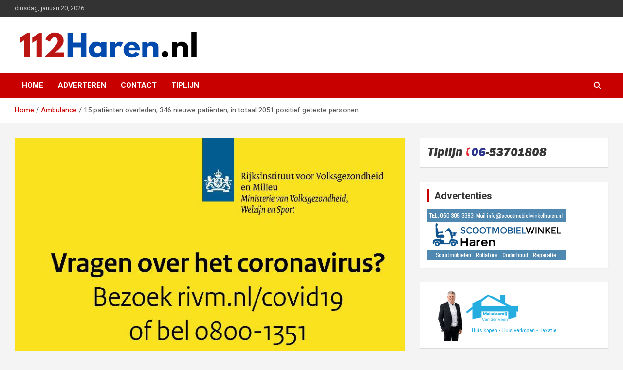

--- FILE ---
content_type: text/html; charset=UTF-8
request_url: https://112haren.nl/15-patienten-overleden-346-nieuwe-patienten-in-totaal-2051-positief-geteste-personen/
body_size: 14582
content:
<!doctype html>
<html lang="nl-NL">
<head>
	<meta charset="UTF-8">
	<meta name="viewport" content="width=device-width, initial-scale=1, shrink-to-fit=no">
	<link rel="profile" href="https://gmpg.org/xfn/11">

	<meta name='robots' content='index, follow, max-image-preview:large, max-snippet:-1, max-video-preview:-1' />

	<!-- This site is optimized with the Yoast SEO plugin v26.7 - https://yoast.com/wordpress/plugins/seo/ -->
	<title>15 patiënten overleden, 346 nieuwe patiënten, in totaal 2051 positief geteste personen - 112 Haren.nl</title>
	<meta name="description" content="RIVM Twitter bron Landelijk - Sinds 17 maart zijn 346 mensen positief getest op COVID-19, de ziekte die veroorzaakt wordt door het nieuwe coronavirus." />
	<link rel="canonical" href="https://112haren.nl/15-patienten-overleden-346-nieuwe-patienten-in-totaal-2051-positief-geteste-personen/" />
	<meta property="og:locale" content="nl_NL" />
	<meta property="og:type" content="article" />
	<meta property="og:title" content="15 patiënten overleden, 346 nieuwe patiënten, in totaal 2051 positief geteste personen - 112 Haren.nl" />
	<meta property="og:description" content="RIVM Twitter bron Landelijk - Sinds 17 maart zijn 346 mensen positief getest op COVID-19, de ziekte die veroorzaakt wordt door het nieuwe coronavirus." />
	<meta property="og:url" content="https://112haren.nl/15-patienten-overleden-346-nieuwe-patienten-in-totaal-2051-positief-geteste-personen/" />
	<meta property="og:site_name" content="112 Haren.nl" />
	<meta property="article:published_time" content="2020-03-18T13:36:16+00:00" />
	<meta property="og:image" content="https://112haren.nl/wp-content/uploads/2020/03/1500x500.jpg" />
	<meta property="og:image:width" content="914" />
	<meta property="og:image:height" content="500" />
	<meta property="og:image:type" content="image/jpeg" />
	<meta name="author" content="112haren" />
	<meta name="twitter:card" content="summary_large_image" />
	<meta name="twitter:creator" content="@112haren" />
	<meta name="twitter:site" content="@112haren" />
	<script type="application/ld+json" class="yoast-schema-graph">{"@context":"https://schema.org","@graph":[{"@type":"Article","@id":"https://112haren.nl/15-patienten-overleden-346-nieuwe-patienten-in-totaal-2051-positief-geteste-personen/#article","isPartOf":{"@id":"https://112haren.nl/15-patienten-overleden-346-nieuwe-patienten-in-totaal-2051-positief-geteste-personen/"},"author":{"name":"112haren","@id":"https://112haren.nl/#/schema/person/c6872780738ae9e559b79426b86e5bfe"},"headline":"15 patiënten overleden, 346 nieuwe patiënten, in totaal 2051 positief geteste personen","datePublished":"2020-03-18T13:36:16+00:00","mainEntityOfPage":{"@id":"https://112haren.nl/15-patienten-overleden-346-nieuwe-patienten-in-totaal-2051-positief-geteste-personen/"},"wordCount":188,"commentCount":0,"publisher":{"@id":"https://112haren.nl/#organization"},"image":{"@id":"https://112haren.nl/15-patienten-overleden-346-nieuwe-patienten-in-totaal-2051-positief-geteste-personen/#primaryimage"},"thumbnailUrl":"https://112haren.nl/wp-content/uploads/2020/03/1500x500.jpg","articleSection":["Ambulance"],"inLanguage":"nl-NL","potentialAction":[{"@type":"CommentAction","name":"Comment","target":["https://112haren.nl/15-patienten-overleden-346-nieuwe-patienten-in-totaal-2051-positief-geteste-personen/#respond"]}]},{"@type":"WebPage","@id":"https://112haren.nl/15-patienten-overleden-346-nieuwe-patienten-in-totaal-2051-positief-geteste-personen/","url":"https://112haren.nl/15-patienten-overleden-346-nieuwe-patienten-in-totaal-2051-positief-geteste-personen/","name":"15 patiënten overleden, 346 nieuwe patiënten, in totaal 2051 positief geteste personen - 112 Haren.nl","isPartOf":{"@id":"https://112haren.nl/#website"},"primaryImageOfPage":{"@id":"https://112haren.nl/15-patienten-overleden-346-nieuwe-patienten-in-totaal-2051-positief-geteste-personen/#primaryimage"},"image":{"@id":"https://112haren.nl/15-patienten-overleden-346-nieuwe-patienten-in-totaal-2051-positief-geteste-personen/#primaryimage"},"thumbnailUrl":"https://112haren.nl/wp-content/uploads/2020/03/1500x500.jpg","datePublished":"2020-03-18T13:36:16+00:00","description":"RIVM Twitter bron Landelijk - Sinds 17 maart zijn 346 mensen positief getest op COVID-19, de ziekte die veroorzaakt wordt door het nieuwe coronavirus.","breadcrumb":{"@id":"https://112haren.nl/15-patienten-overleden-346-nieuwe-patienten-in-totaal-2051-positief-geteste-personen/#breadcrumb"},"inLanguage":"nl-NL","potentialAction":[{"@type":"ReadAction","target":["https://112haren.nl/15-patienten-overleden-346-nieuwe-patienten-in-totaal-2051-positief-geteste-personen/"]}]},{"@type":"ImageObject","inLanguage":"nl-NL","@id":"https://112haren.nl/15-patienten-overleden-346-nieuwe-patienten-in-totaal-2051-positief-geteste-personen/#primaryimage","url":"https://112haren.nl/wp-content/uploads/2020/03/1500x500.jpg","contentUrl":"https://112haren.nl/wp-content/uploads/2020/03/1500x500.jpg","width":914,"height":500},{"@type":"BreadcrumbList","@id":"https://112haren.nl/15-patienten-overleden-346-nieuwe-patienten-in-totaal-2051-positief-geteste-personen/#breadcrumb","itemListElement":[{"@type":"ListItem","position":1,"name":"Home","item":"https://112haren.nl/"},{"@type":"ListItem","position":2,"name":"Ambulance","item":"https://112haren.nl/category/ambulance/"},{"@type":"ListItem","position":3,"name":"15 patiënten overleden, 346 nieuwe patiënten, in totaal 2051 positief geteste personen"}]},{"@type":"WebSite","@id":"https://112haren.nl/#website","url":"https://112haren.nl/","name":"112 Haren","description":"Actueel 112 nieuws uit Haren en omgeving","publisher":{"@id":"https://112haren.nl/#organization"},"potentialAction":[{"@type":"SearchAction","target":{"@type":"EntryPoint","urlTemplate":"https://112haren.nl/?s={search_term_string}"},"query-input":{"@type":"PropertyValueSpecification","valueRequired":true,"valueName":"search_term_string"}}],"inLanguage":"nl-NL"},{"@type":"Organization","@id":"https://112haren.nl/#organization","name":"112Groningen","url":"https://112haren.nl/","logo":{"@type":"ImageObject","inLanguage":"nl-NL","@id":"https://112haren.nl/#/schema/logo/image/","url":"https://112haren.nl/wp-content/uploads/2020/11/112Groningen.png?v=1606376724","contentUrl":"https://112haren.nl/wp-content/uploads/2020/11/112Groningen.png?v=1606376724","width":273,"height":40,"caption":"112Groningen"},"image":{"@id":"https://112haren.nl/#/schema/logo/image/"},"sameAs":["https://x.com/112haren"]},{"@type":"Person","@id":"https://112haren.nl/#/schema/person/c6872780738ae9e559b79426b86e5bfe","name":"112haren","image":{"@type":"ImageObject","inLanguage":"nl-NL","@id":"https://112haren.nl/#/schema/person/image/","url":"https://secure.gravatar.com/avatar/dba09103cc835bb65bec5ed55795577f13185434c445a392e62bb4b1682caee4?s=96&d=mm&r=g","contentUrl":"https://secure.gravatar.com/avatar/dba09103cc835bb65bec5ed55795577f13185434c445a392e62bb4b1682caee4?s=96&d=mm&r=g","caption":"112haren"},"sameAs":["https://112haren.nl"],"url":"https://112haren.nl/author/m-nuver/"}]}</script>
	<!-- / Yoast SEO plugin. -->


<link rel='dns-prefetch' href='//fonts.googleapis.com' />
<link rel='dns-prefetch' href='//www.googletagmanager.com' />
<link rel='dns-prefetch' href='//pagead2.googlesyndication.com' />
<link rel="alternate" type="application/rss+xml" title="112 Haren.nl &raquo; feed" href="https://112haren.nl/feed/" />
<link rel="alternate" type="application/rss+xml" title="112 Haren.nl &raquo; reacties feed" href="https://112haren.nl/comments/feed/" />
<link rel="alternate" type="application/rss+xml" title="112 Haren.nl &raquo; 15 patiënten overleden, 346 nieuwe patiënten, in totaal 2051 positief geteste personen reacties feed" href="https://112haren.nl/15-patienten-overleden-346-nieuwe-patienten-in-totaal-2051-positief-geteste-personen/feed/" />
<link rel="alternate" title="oEmbed (JSON)" type="application/json+oembed" href="https://112haren.nl/wp-json/oembed/1.0/embed?url=https%3A%2F%2F112haren.nl%2F15-patienten-overleden-346-nieuwe-patienten-in-totaal-2051-positief-geteste-personen%2F" />
<link rel="alternate" title="oEmbed (XML)" type="text/xml+oembed" href="https://112haren.nl/wp-json/oembed/1.0/embed?url=https%3A%2F%2F112haren.nl%2F15-patienten-overleden-346-nieuwe-patienten-in-totaal-2051-positief-geteste-personen%2F&#038;format=xml" />
<style id='wp-img-auto-sizes-contain-inline-css' type='text/css'>
img:is([sizes=auto i],[sizes^="auto," i]){contain-intrinsic-size:3000px 1500px}
/*# sourceURL=wp-img-auto-sizes-contain-inline-css */
</style>
<style id='wp-emoji-styles-inline-css' type='text/css'>

	img.wp-smiley, img.emoji {
		display: inline !important;
		border: none !important;
		box-shadow: none !important;
		height: 1em !important;
		width: 1em !important;
		margin: 0 0.07em !important;
		vertical-align: -0.1em !important;
		background: none !important;
		padding: 0 !important;
	}
/*# sourceURL=wp-emoji-styles-inline-css */
</style>
<style id='wp-block-library-inline-css' type='text/css'>
:root{--wp-block-synced-color:#7a00df;--wp-block-synced-color--rgb:122,0,223;--wp-bound-block-color:var(--wp-block-synced-color);--wp-editor-canvas-background:#ddd;--wp-admin-theme-color:#007cba;--wp-admin-theme-color--rgb:0,124,186;--wp-admin-theme-color-darker-10:#006ba1;--wp-admin-theme-color-darker-10--rgb:0,107,160.5;--wp-admin-theme-color-darker-20:#005a87;--wp-admin-theme-color-darker-20--rgb:0,90,135;--wp-admin-border-width-focus:2px}@media (min-resolution:192dpi){:root{--wp-admin-border-width-focus:1.5px}}.wp-element-button{cursor:pointer}:root .has-very-light-gray-background-color{background-color:#eee}:root .has-very-dark-gray-background-color{background-color:#313131}:root .has-very-light-gray-color{color:#eee}:root .has-very-dark-gray-color{color:#313131}:root .has-vivid-green-cyan-to-vivid-cyan-blue-gradient-background{background:linear-gradient(135deg,#00d084,#0693e3)}:root .has-purple-crush-gradient-background{background:linear-gradient(135deg,#34e2e4,#4721fb 50%,#ab1dfe)}:root .has-hazy-dawn-gradient-background{background:linear-gradient(135deg,#faaca8,#dad0ec)}:root .has-subdued-olive-gradient-background{background:linear-gradient(135deg,#fafae1,#67a671)}:root .has-atomic-cream-gradient-background{background:linear-gradient(135deg,#fdd79a,#004a59)}:root .has-nightshade-gradient-background{background:linear-gradient(135deg,#330968,#31cdcf)}:root .has-midnight-gradient-background{background:linear-gradient(135deg,#020381,#2874fc)}:root{--wp--preset--font-size--normal:16px;--wp--preset--font-size--huge:42px}.has-regular-font-size{font-size:1em}.has-larger-font-size{font-size:2.625em}.has-normal-font-size{font-size:var(--wp--preset--font-size--normal)}.has-huge-font-size{font-size:var(--wp--preset--font-size--huge)}.has-text-align-center{text-align:center}.has-text-align-left{text-align:left}.has-text-align-right{text-align:right}.has-fit-text{white-space:nowrap!important}#end-resizable-editor-section{display:none}.aligncenter{clear:both}.items-justified-left{justify-content:flex-start}.items-justified-center{justify-content:center}.items-justified-right{justify-content:flex-end}.items-justified-space-between{justify-content:space-between}.screen-reader-text{border:0;clip-path:inset(50%);height:1px;margin:-1px;overflow:hidden;padding:0;position:absolute;width:1px;word-wrap:normal!important}.screen-reader-text:focus{background-color:#ddd;clip-path:none;color:#444;display:block;font-size:1em;height:auto;left:5px;line-height:normal;padding:15px 23px 14px;text-decoration:none;top:5px;width:auto;z-index:100000}html :where(.has-border-color){border-style:solid}html :where([style*=border-top-color]){border-top-style:solid}html :where([style*=border-right-color]){border-right-style:solid}html :where([style*=border-bottom-color]){border-bottom-style:solid}html :where([style*=border-left-color]){border-left-style:solid}html :where([style*=border-width]){border-style:solid}html :where([style*=border-top-width]){border-top-style:solid}html :where([style*=border-right-width]){border-right-style:solid}html :where([style*=border-bottom-width]){border-bottom-style:solid}html :where([style*=border-left-width]){border-left-style:solid}html :where(img[class*=wp-image-]){height:auto;max-width:100%}:where(figure){margin:0 0 1em}html :where(.is-position-sticky){--wp-admin--admin-bar--position-offset:var(--wp-admin--admin-bar--height,0px)}@media screen and (max-width:600px){html :where(.is-position-sticky){--wp-admin--admin-bar--position-offset:0px}}

/*# sourceURL=wp-block-library-inline-css */
</style><style id='wp-block-paragraph-inline-css' type='text/css'>
.is-small-text{font-size:.875em}.is-regular-text{font-size:1em}.is-large-text{font-size:2.25em}.is-larger-text{font-size:3em}.has-drop-cap:not(:focus):first-letter{float:left;font-size:8.4em;font-style:normal;font-weight:100;line-height:.68;margin:.05em .1em 0 0;text-transform:uppercase}body.rtl .has-drop-cap:not(:focus):first-letter{float:none;margin-left:.1em}p.has-drop-cap.has-background{overflow:hidden}:root :where(p.has-background){padding:1.25em 2.375em}:where(p.has-text-color:not(.has-link-color)) a{color:inherit}p.has-text-align-left[style*="writing-mode:vertical-lr"],p.has-text-align-right[style*="writing-mode:vertical-rl"]{rotate:180deg}
/*# sourceURL=https://112haren.nl/wp-includes/blocks/paragraph/style.min.css */
</style>
<style id='global-styles-inline-css' type='text/css'>
:root{--wp--preset--aspect-ratio--square: 1;--wp--preset--aspect-ratio--4-3: 4/3;--wp--preset--aspect-ratio--3-4: 3/4;--wp--preset--aspect-ratio--3-2: 3/2;--wp--preset--aspect-ratio--2-3: 2/3;--wp--preset--aspect-ratio--16-9: 16/9;--wp--preset--aspect-ratio--9-16: 9/16;--wp--preset--color--black: #000000;--wp--preset--color--cyan-bluish-gray: #abb8c3;--wp--preset--color--white: #ffffff;--wp--preset--color--pale-pink: #f78da7;--wp--preset--color--vivid-red: #cf2e2e;--wp--preset--color--luminous-vivid-orange: #ff6900;--wp--preset--color--luminous-vivid-amber: #fcb900;--wp--preset--color--light-green-cyan: #7bdcb5;--wp--preset--color--vivid-green-cyan: #00d084;--wp--preset--color--pale-cyan-blue: #8ed1fc;--wp--preset--color--vivid-cyan-blue: #0693e3;--wp--preset--color--vivid-purple: #9b51e0;--wp--preset--gradient--vivid-cyan-blue-to-vivid-purple: linear-gradient(135deg,rgb(6,147,227) 0%,rgb(155,81,224) 100%);--wp--preset--gradient--light-green-cyan-to-vivid-green-cyan: linear-gradient(135deg,rgb(122,220,180) 0%,rgb(0,208,130) 100%);--wp--preset--gradient--luminous-vivid-amber-to-luminous-vivid-orange: linear-gradient(135deg,rgb(252,185,0) 0%,rgb(255,105,0) 100%);--wp--preset--gradient--luminous-vivid-orange-to-vivid-red: linear-gradient(135deg,rgb(255,105,0) 0%,rgb(207,46,46) 100%);--wp--preset--gradient--very-light-gray-to-cyan-bluish-gray: linear-gradient(135deg,rgb(238,238,238) 0%,rgb(169,184,195) 100%);--wp--preset--gradient--cool-to-warm-spectrum: linear-gradient(135deg,rgb(74,234,220) 0%,rgb(151,120,209) 20%,rgb(207,42,186) 40%,rgb(238,44,130) 60%,rgb(251,105,98) 80%,rgb(254,248,76) 100%);--wp--preset--gradient--blush-light-purple: linear-gradient(135deg,rgb(255,206,236) 0%,rgb(152,150,240) 100%);--wp--preset--gradient--blush-bordeaux: linear-gradient(135deg,rgb(254,205,165) 0%,rgb(254,45,45) 50%,rgb(107,0,62) 100%);--wp--preset--gradient--luminous-dusk: linear-gradient(135deg,rgb(255,203,112) 0%,rgb(199,81,192) 50%,rgb(65,88,208) 100%);--wp--preset--gradient--pale-ocean: linear-gradient(135deg,rgb(255,245,203) 0%,rgb(182,227,212) 50%,rgb(51,167,181) 100%);--wp--preset--gradient--electric-grass: linear-gradient(135deg,rgb(202,248,128) 0%,rgb(113,206,126) 100%);--wp--preset--gradient--midnight: linear-gradient(135deg,rgb(2,3,129) 0%,rgb(40,116,252) 100%);--wp--preset--font-size--small: 13px;--wp--preset--font-size--medium: 20px;--wp--preset--font-size--large: 36px;--wp--preset--font-size--x-large: 42px;--wp--preset--spacing--20: 0.44rem;--wp--preset--spacing--30: 0.67rem;--wp--preset--spacing--40: 1rem;--wp--preset--spacing--50: 1.5rem;--wp--preset--spacing--60: 2.25rem;--wp--preset--spacing--70: 3.38rem;--wp--preset--spacing--80: 5.06rem;--wp--preset--shadow--natural: 6px 6px 9px rgba(0, 0, 0, 0.2);--wp--preset--shadow--deep: 12px 12px 50px rgba(0, 0, 0, 0.4);--wp--preset--shadow--sharp: 6px 6px 0px rgba(0, 0, 0, 0.2);--wp--preset--shadow--outlined: 6px 6px 0px -3px rgb(255, 255, 255), 6px 6px rgb(0, 0, 0);--wp--preset--shadow--crisp: 6px 6px 0px rgb(0, 0, 0);}:where(.is-layout-flex){gap: 0.5em;}:where(.is-layout-grid){gap: 0.5em;}body .is-layout-flex{display: flex;}.is-layout-flex{flex-wrap: wrap;align-items: center;}.is-layout-flex > :is(*, div){margin: 0;}body .is-layout-grid{display: grid;}.is-layout-grid > :is(*, div){margin: 0;}:where(.wp-block-columns.is-layout-flex){gap: 2em;}:where(.wp-block-columns.is-layout-grid){gap: 2em;}:where(.wp-block-post-template.is-layout-flex){gap: 1.25em;}:where(.wp-block-post-template.is-layout-grid){gap: 1.25em;}.has-black-color{color: var(--wp--preset--color--black) !important;}.has-cyan-bluish-gray-color{color: var(--wp--preset--color--cyan-bluish-gray) !important;}.has-white-color{color: var(--wp--preset--color--white) !important;}.has-pale-pink-color{color: var(--wp--preset--color--pale-pink) !important;}.has-vivid-red-color{color: var(--wp--preset--color--vivid-red) !important;}.has-luminous-vivid-orange-color{color: var(--wp--preset--color--luminous-vivid-orange) !important;}.has-luminous-vivid-amber-color{color: var(--wp--preset--color--luminous-vivid-amber) !important;}.has-light-green-cyan-color{color: var(--wp--preset--color--light-green-cyan) !important;}.has-vivid-green-cyan-color{color: var(--wp--preset--color--vivid-green-cyan) !important;}.has-pale-cyan-blue-color{color: var(--wp--preset--color--pale-cyan-blue) !important;}.has-vivid-cyan-blue-color{color: var(--wp--preset--color--vivid-cyan-blue) !important;}.has-vivid-purple-color{color: var(--wp--preset--color--vivid-purple) !important;}.has-black-background-color{background-color: var(--wp--preset--color--black) !important;}.has-cyan-bluish-gray-background-color{background-color: var(--wp--preset--color--cyan-bluish-gray) !important;}.has-white-background-color{background-color: var(--wp--preset--color--white) !important;}.has-pale-pink-background-color{background-color: var(--wp--preset--color--pale-pink) !important;}.has-vivid-red-background-color{background-color: var(--wp--preset--color--vivid-red) !important;}.has-luminous-vivid-orange-background-color{background-color: var(--wp--preset--color--luminous-vivid-orange) !important;}.has-luminous-vivid-amber-background-color{background-color: var(--wp--preset--color--luminous-vivid-amber) !important;}.has-light-green-cyan-background-color{background-color: var(--wp--preset--color--light-green-cyan) !important;}.has-vivid-green-cyan-background-color{background-color: var(--wp--preset--color--vivid-green-cyan) !important;}.has-pale-cyan-blue-background-color{background-color: var(--wp--preset--color--pale-cyan-blue) !important;}.has-vivid-cyan-blue-background-color{background-color: var(--wp--preset--color--vivid-cyan-blue) !important;}.has-vivid-purple-background-color{background-color: var(--wp--preset--color--vivid-purple) !important;}.has-black-border-color{border-color: var(--wp--preset--color--black) !important;}.has-cyan-bluish-gray-border-color{border-color: var(--wp--preset--color--cyan-bluish-gray) !important;}.has-white-border-color{border-color: var(--wp--preset--color--white) !important;}.has-pale-pink-border-color{border-color: var(--wp--preset--color--pale-pink) !important;}.has-vivid-red-border-color{border-color: var(--wp--preset--color--vivid-red) !important;}.has-luminous-vivid-orange-border-color{border-color: var(--wp--preset--color--luminous-vivid-orange) !important;}.has-luminous-vivid-amber-border-color{border-color: var(--wp--preset--color--luminous-vivid-amber) !important;}.has-light-green-cyan-border-color{border-color: var(--wp--preset--color--light-green-cyan) !important;}.has-vivid-green-cyan-border-color{border-color: var(--wp--preset--color--vivid-green-cyan) !important;}.has-pale-cyan-blue-border-color{border-color: var(--wp--preset--color--pale-cyan-blue) !important;}.has-vivid-cyan-blue-border-color{border-color: var(--wp--preset--color--vivid-cyan-blue) !important;}.has-vivid-purple-border-color{border-color: var(--wp--preset--color--vivid-purple) !important;}.has-vivid-cyan-blue-to-vivid-purple-gradient-background{background: var(--wp--preset--gradient--vivid-cyan-blue-to-vivid-purple) !important;}.has-light-green-cyan-to-vivid-green-cyan-gradient-background{background: var(--wp--preset--gradient--light-green-cyan-to-vivid-green-cyan) !important;}.has-luminous-vivid-amber-to-luminous-vivid-orange-gradient-background{background: var(--wp--preset--gradient--luminous-vivid-amber-to-luminous-vivid-orange) !important;}.has-luminous-vivid-orange-to-vivid-red-gradient-background{background: var(--wp--preset--gradient--luminous-vivid-orange-to-vivid-red) !important;}.has-very-light-gray-to-cyan-bluish-gray-gradient-background{background: var(--wp--preset--gradient--very-light-gray-to-cyan-bluish-gray) !important;}.has-cool-to-warm-spectrum-gradient-background{background: var(--wp--preset--gradient--cool-to-warm-spectrum) !important;}.has-blush-light-purple-gradient-background{background: var(--wp--preset--gradient--blush-light-purple) !important;}.has-blush-bordeaux-gradient-background{background: var(--wp--preset--gradient--blush-bordeaux) !important;}.has-luminous-dusk-gradient-background{background: var(--wp--preset--gradient--luminous-dusk) !important;}.has-pale-ocean-gradient-background{background: var(--wp--preset--gradient--pale-ocean) !important;}.has-electric-grass-gradient-background{background: var(--wp--preset--gradient--electric-grass) !important;}.has-midnight-gradient-background{background: var(--wp--preset--gradient--midnight) !important;}.has-small-font-size{font-size: var(--wp--preset--font-size--small) !important;}.has-medium-font-size{font-size: var(--wp--preset--font-size--medium) !important;}.has-large-font-size{font-size: var(--wp--preset--font-size--large) !important;}.has-x-large-font-size{font-size: var(--wp--preset--font-size--x-large) !important;}
/*# sourceURL=global-styles-inline-css */
</style>

<style id='classic-theme-styles-inline-css' type='text/css'>
/*! This file is auto-generated */
.wp-block-button__link{color:#fff;background-color:#32373c;border-radius:9999px;box-shadow:none;text-decoration:none;padding:calc(.667em + 2px) calc(1.333em + 2px);font-size:1.125em}.wp-block-file__button{background:#32373c;color:#fff;text-decoration:none}
/*# sourceURL=/wp-includes/css/classic-themes.min.css */
</style>
<link rel='stylesheet' id='ce_responsive-css' href='https://112haren.nl/wp-content/plugins/simple-embed-code/css/video-container.min.css?ver=2.5.1' type='text/css' media='all' />
<link rel='stylesheet' id='bootstrap-style-css' href='https://112haren.nl/wp-content/themes/newscard/assets/library/bootstrap/css/bootstrap.min.css?ver=4.0.0' type='text/css' media='all' />
<link rel='stylesheet' id='font-awesome-style-css' href='https://112haren.nl/wp-content/themes/newscard/assets/library/font-awesome/css/all.min.css?ver=6.9' type='text/css' media='all' />
<link rel='stylesheet' id='newscard-google-fonts-css' href='//fonts.googleapis.com/css?family=Roboto%3A100%2C300%2C300i%2C400%2C400i%2C500%2C500i%2C700%2C700i&#038;ver=6.9' type='text/css' media='all' />
<link rel='stylesheet' id='newscard-style-css' href='https://112haren.nl/wp-content/themes/newscard/style.css?ver=6.9' type='text/css' media='all' />
<link rel='stylesheet' id='__EPYT__style-css' href='https://112haren.nl/wp-content/plugins/youtube-embed-plus/styles/ytprefs.min.css?ver=14.2.4' type='text/css' media='all' />
<style id='__EPYT__style-inline-css' type='text/css'>

                .epyt-gallery-thumb {
                        width: 33.333%;
                }
                
/*# sourceURL=__EPYT__style-inline-css */
</style>
<script type="text/javascript" src="https://112haren.nl/wp-includes/js/jquery/jquery.min.js?ver=3.7.1" id="jquery-core-js"></script>
<script type="text/javascript" src="https://112haren.nl/wp-includes/js/jquery/jquery-migrate.min.js?ver=3.4.1" id="jquery-migrate-js"></script>
<script type="text/javascript" src="https://112haren.nl/wp-content/plugins/useful-banner-manager/scripts.js?ver=6.9" id="ubm-scripts-js"></script>
<script type="text/javascript" id="__ytprefs__-js-extra">
/* <![CDATA[ */
var _EPYT_ = {"ajaxurl":"https://112haren.nl/wp-admin/admin-ajax.php","security":"593df7e2c3","gallery_scrolloffset":"20","eppathtoscripts":"https://112haren.nl/wp-content/plugins/youtube-embed-plus/scripts/","eppath":"https://112haren.nl/wp-content/plugins/youtube-embed-plus/","epresponsiveselector":"[\"iframe.__youtube_prefs_widget__\"]","epdovol":"1","version":"14.2.4","evselector":"iframe.__youtube_prefs__[src], iframe[src*=\"youtube.com/embed/\"], iframe[src*=\"youtube-nocookie.com/embed/\"]","ajax_compat":"","maxres_facade":"eager","ytapi_load":"light","pause_others":"","stopMobileBuffer":"1","facade_mode":"","not_live_on_channel":""};
//# sourceURL=__ytprefs__-js-extra
/* ]]> */
</script>
<script type="text/javascript" src="https://112haren.nl/wp-content/plugins/youtube-embed-plus/scripts/ytprefs.min.js?ver=14.2.4" id="__ytprefs__-js"></script>
<link rel="https://api.w.org/" href="https://112haren.nl/wp-json/" /><link rel="alternate" title="JSON" type="application/json" href="https://112haren.nl/wp-json/wp/v2/posts/6901" /><link rel="EditURI" type="application/rsd+xml" title="RSD" href="https://112haren.nl/xmlrpc.php?rsd" />
<meta name="generator" content="WordPress 6.9" />
<link rel='shortlink' href='https://112haren.nl/?p=6901' />
<meta name="generator" content="Site Kit by Google 1.170.0" /><link rel="pingback" href="https://112haren.nl/xmlrpc.php">
<!-- Google AdSense meta tags toegevoegd door Site Kit -->
<meta name="google-adsense-platform-account" content="ca-host-pub-2644536267352236">
<meta name="google-adsense-platform-domain" content="sitekit.withgoogle.com">
<!-- Einde Google AdSense meta tags toegevoegd door Site Kit -->
		<style type="text/css">
					.site-title,
			.site-description {
				position: absolute;
				clip: rect(1px, 1px, 1px, 1px);
			}
				</style>
		
<!-- Google AdSense snippet toegevoegd door Site Kit -->
<script type="text/javascript" async="async" src="https://pagead2.googlesyndication.com/pagead/js/adsbygoogle.js?client=ca-pub-7257771792067242&amp;host=ca-host-pub-2644536267352236" crossorigin="anonymous"></script>

<!-- Einde Google AdSense snippet toegevoegd door Site Kit -->
<!-- Clicky Web Analytics - https://clicky.com, WordPress Plugin by Yoast - https://yoast.com/wordpress/plugins/clicky/ --><script type='text/javascript'>
	function clicky_gc(name) {
		var ca = document.cookie.split(';');
		for (var i in ca) {
			if (ca[i].indexOf(name + '=') != -1) {
				return decodeURIComponent(ca[i].split('=')[1]);
			}
		}
		return '';
	}
	var username_check = clicky_gc('"comment_author_7cccad7844ecfdf38e427e1aa0ed9e6d"');
	if (username_check) var clicky_custom_session = {username: username_check};
</script>
<script>
	
	var clicky_site_ids = clicky_site_ids || [];
	clicky_site_ids.push("100924835");
</script>
<script async src="//static.getclicky.com/js"></script><link rel="icon" href="https://112haren.nl/wp-content/uploads/2016/02/cropped-fo5kop-32x32.jpg" sizes="32x32" />
<link rel="icon" href="https://112haren.nl/wp-content/uploads/2016/02/cropped-fo5kop-192x192.jpg" sizes="192x192" />
<link rel="apple-touch-icon" href="https://112haren.nl/wp-content/uploads/2016/02/cropped-fo5kop-180x180.jpg" />
<meta name="msapplication-TileImage" content="https://112haren.nl/wp-content/uploads/2016/02/cropped-fo5kop-270x270.jpg" />
		<style type="text/css" id="wp-custom-css">
			.site-info {
    display: none;		</style>
		<link rel='stylesheet' id='glg-photobox-style-css' href='https://112haren.nl/wp-content/plugins/gallery-lightbox-slider/css/photobox/photobox.min.css?ver=1.0.0.41' type='text/css' media='' />
</head>

<body class="wp-singular post-template-default single single-post postid-6901 single-format-standard wp-custom-logo wp-theme-newscard theme-body group-blog">

<div id="page" class="site">
	<a class="skip-link screen-reader-text" href="#content">Ga naar de inhoud</a>
	
	<header id="masthead" class="site-header">
					<div class="info-bar">
				<div class="container">
					<div class="row gutter-10">
						<div class="col col-sm contact-section">
							<div class="date">
								<ul><li>dinsdag, januari 20, 2026</li></ul>
							</div>
						</div><!-- .contact-section -->

											</div><!-- .row -->
          		</div><!-- .container -->
        	</div><!-- .infobar -->
        		<nav class="navbar navbar-expand-lg d-block">
			<div class="navbar-head" >
				<div class="container">
					<div class="row navbar-head-row align-items-center">
						<div class="col-lg-4">
							<div class="site-branding navbar-brand">
								<a href="https://112haren.nl/" class="custom-logo-link" rel="home"><img width="1280" height="185" src="https://112haren.nl/wp-content/uploads/2024/07/112Haren.nl-Photoroom-1.png?v=1721914907" class="custom-logo" alt="112 Haren.nl" decoding="async" fetchpriority="high" srcset="https://112haren.nl/wp-content/uploads/2024/07/112Haren.nl-Photoroom-1.png?v=1721914907 1280w, https://112haren.nl/wp-content/uploads/2024/07/112Haren.nl-Photoroom-1-300x43.png?v=1721914907 300w" sizes="(max-width: 1280px) 100vw, 1280px" /></a>									<h2 class="site-title"><a href="https://112haren.nl/" rel="home">112 Haren.nl</a></h2>
																	<p class="site-description">Actueel 112 nieuws uit Haren en omgeving</p>
															</div><!-- .site-branding .navbar-brand -->
						</div>
											</div><!-- .row -->
				</div><!-- .container -->
			</div><!-- .navbar-head -->
			<div class="navigation-bar">
				<div class="navigation-bar-top">
					<div class="container">
						<button class="navbar-toggler menu-toggle" type="button" data-toggle="collapse" data-target="#navbarCollapse" aria-controls="navbarCollapse" aria-expanded="false" aria-label="Toggle navigatie"></button>
						<span class="search-toggle"></span>
					</div><!-- .container -->
					<div class="search-bar">
						<div class="container">
							<div class="search-block off">
								<form action="https://112haren.nl/" method="get" class="search-form">
	<label class="assistive-text"> Zoeken </label>
	<div class="input-group">
		<input type="search" value="" placeholder="Zoeken" class="form-control s" name="s">
		<div class="input-group-prepend">
			<button class="btn btn-theme">Zoeken</button>
		</div>
	</div>
</form><!-- .search-form -->
							</div><!-- .search-box -->
						</div><!-- .container -->
					</div><!-- .search-bar -->
				</div><!-- .navigation-bar-top -->
				<div class="navbar-main">
					<div class="container">
						<div class="collapse navbar-collapse" id="navbarCollapse">
							<div id="site-navigation" class="main-navigation nav-uppercase" role="navigation">
								<ul class="nav-menu navbar-nav d-lg-block"><li id="menu-item-26" class="menu-item menu-item-type-custom menu-item-object-custom menu-item-home menu-item-26"><a href="https://112haren.nl/">Home</a></li>
<li id="menu-item-70" class="menu-item menu-item-type-post_type menu-item-object-page menu-item-70"><a href="https://112haren.nl/adverteren/">Adverteren</a></li>
<li id="menu-item-71" class="menu-item menu-item-type-post_type menu-item-object-page menu-item-71"><a href="https://112haren.nl/contact/">Contact</a></li>
<li id="menu-item-133" class="menu-item menu-item-type-post_type menu-item-object-page menu-item-133"><a href="https://112haren.nl/tiplijn06-33143927/">Tiplijn</a></li>
</ul>							</div><!-- #site-navigation .main-navigation -->
						</div><!-- .navbar-collapse -->
						<div class="nav-search">
							<span class="search-toggle"></span>
						</div><!-- .nav-search -->
					</div><!-- .container -->
				</div><!-- .navbar-main -->
			</div><!-- .navigation-bar -->
		</nav><!-- .navbar -->

		
		
					<div id="breadcrumb">
				<div class="container">
					<div role="navigation" aria-label="Kruimelpad" class="breadcrumb-trail breadcrumbs" itemprop="breadcrumb"><ul class="trail-items" itemscope itemtype="http://schema.org/BreadcrumbList"><meta name="numberOfItems" content="3" /><meta name="itemListOrder" content="Ascending" /><li itemprop="itemListElement" itemscope itemtype="http://schema.org/ListItem" class="trail-item trail-begin"><a href="https://112haren.nl/" rel="home" itemprop="item"><span itemprop="name">Home</span></a><meta itemprop="position" content="1" /></li><li itemprop="itemListElement" itemscope itemtype="http://schema.org/ListItem" class="trail-item"><a href="https://112haren.nl/category/ambulance/" itemprop="item"><span itemprop="name">Ambulance</span></a><meta itemprop="position" content="2" /></li><li itemprop="itemListElement" itemscope itemtype="http://schema.org/ListItem" class="trail-item trail-end"><span itemprop="name">15 patiënten overleden, 346 nieuwe patiënten, in totaal 2051 positief geteste personen</span><meta itemprop="position" content="3" /></li></ul></div>				</div>
			</div><!-- .breadcrumb -->
			</header><!-- #masthead --><div id="content" class="site-content">
	<div class="container">
		<div class="row justify-content-center site-content-row">
			<div id="primary" class="content-area col-lg-8">
				<main id="main" class="site-main">

						<div class="post-6901 post type-post status-publish format-standard has-post-thumbnail hentry category-ambulance">

		
					<figure class="post-featured-image page-single-img-wrap">
						<div class="post-img" style="background-image: url('https://112haren.nl/wp-content/uploads/2020/03/1500x500.jpg');"></div>
											</figure><!-- .post-featured-image .page-single-img-wrap -->

				
				<div class="entry-meta category-meta">
					<div class="cat-links"><a href="https://112haren.nl/category/ambulance/" rel="category tag">Ambulance</a></div>
				</div><!-- .entry-meta -->

			
					<header class="entry-header">
				<h1 class="entry-title">15 patiënten overleden, 346 nieuwe patiënten, in totaal 2051 positief geteste personen</h1>
									<div class="entry-meta">
						<div class="date"><a href="https://112haren.nl/15-patienten-overleden-346-nieuwe-patienten-in-totaal-2051-positief-geteste-personen/" title="15 patiënten overleden, 346 nieuwe patiënten, in totaal 2051 positief geteste personen">18 maart 2020</a> </div> <div class="by-author vcard author"><a href="https://112haren.nl/author/m-nuver/">112haren</a> </div>											</div><!-- .entry-meta -->
								</header>
				<div class="entry-content">
			<div id="article_info">RIVM Twitter bron</div>
<div></div>
<div class="artikel_tekst">
<strong>Landelijk</strong> &#8211; Sinds 17 maart zijn 346 mensen positief getest op COVID-19, de ziekte die veroorzaakt wordt door het nieuwe coronavirus.</div>
<div class="artikel_tekst">
<div class="intro">
<p>Daarmee komt het totaal aantal positief geteste mensen op 2051. Onder hen zijn 485 mensen die in de zorg werken; zij worden vaker dan andere groepen getest.</p>
<p>&nbsp;</p>
</div>
<p>15 patiënten zijn sinds de vorige update overleden aan COVID-19. In totaal zijn er nu 58 mensen overleden aan de ziekte. De leeftijd van de overledenen ligt tussen 63 en 95 jaar. In totaal zijn 408 patiënten opgenomen (geweest) in een ziekenhuis.</p>
<p>&nbsp;</p>
<p>De meeste positief geteste mensen wonen in de provincie Noord Brabant, namelijk 759 personen. Daarna zijn de meeste positief geteste mensen gemeld in Limburg (265) en Zuid Holland (241).</p>
<p>&nbsp;</p>
<h2><strong>Nieuwe kaart</strong></h2>
<p>&nbsp;</p>
<p>Sinds 17 maart wordt de verspreiding van <a class="external" href="https://www.rivm.nl/nieuws/actuele-informatie-over-coronavirus">het aantal positief geteste mensen in Nederland weergegeven met een incidentiekaart</a>. De gekleurde vlakken geven niet het totale aantal positief geteste mensen weer, maar het aantal per 100.000 inwoners, sinds de eerste patiënt in Nederland. De kleurverdeling van de kaart is vandaag anders dan gisteren. Dit komt doordat de legenda is aangepast.</p>
</div>
<p>&nbsp;</p>
<p><img decoding="async" class="alignnone size-medium wp-image-6889" src="https://112haren.nl/wp-content/uploads/2020/03/1500x500-300x164.jpg" alt="" width="300" height="164" srcset="https://112haren.nl/wp-content/uploads/2020/03/1500x500-300x164.jpg 300w, https://112haren.nl/wp-content/uploads/2020/03/1500x500.jpg 914w" sizes="(max-width: 300px) 100vw, 300px" /></p>
		</div><!-- entry-content -->

			</div><!-- .post-6901 -->

	<nav class="navigation post-navigation" aria-label="Berichten">
		<h2 class="screen-reader-text">Bericht navigatie</h2>
		<div class="nav-links"><div class="nav-previous"><a href="https://112haren.nl/rookschade-bij-slager-martin-dijk-groot/" rel="prev">Rookschade bij slager Martin Dijk groot</a></div><div class="nav-next"><a href="https://112haren.nl/ggd-vier-nieuwe-besmettingen-in-groningen/" rel="next">GGD: “Vier nieuwe besmettingen in Groningen”</a></div></div>
	</nav>
<div id="comments" class="comments-area">

		<div id="respond" class="comment-respond">
		<h3 id="reply-title" class="comment-reply-title">Geef een reactie <small><a rel="nofollow" id="cancel-comment-reply-link" href="/15-patienten-overleden-346-nieuwe-patienten-in-totaal-2051-positief-geteste-personen/#respond" style="display:none;">Reactie annuleren</a></small></h3><form action="https://112haren.nl/wp-comments-post.php" method="post" id="commentform" class="comment-form"><p class="comment-notes"><span id="email-notes">Je e-mailadres wordt niet gepubliceerd.</span> <span class="required-field-message">Vereiste velden zijn gemarkeerd met <span class="required">*</span></span></p><p class="comment-form-comment"><label for="comment">Reactie <span class="required">*</span></label> <textarea id="comment" name="comment" cols="45" rows="8" maxlength="65525" required></textarea></p><p class="comment-form-author"><label for="author">Naam <span class="required">*</span></label> <input id="author" name="author" type="text" value="" size="30" maxlength="245" autocomplete="name" required /></p>
<p class="comment-form-email"><label for="email">E-mail <span class="required">*</span></label> <input id="email" name="email" type="email" value="" size="30" maxlength="100" aria-describedby="email-notes" autocomplete="email" required /></p>
<p class="comment-form-url"><label for="url">Site</label> <input id="url" name="url" type="url" value="" size="30" maxlength="200" autocomplete="url" /></p>
<p class="comment-form-cookies-consent"><input id="wp-comment-cookies-consent" name="wp-comment-cookies-consent" type="checkbox" value="yes" /> <label for="wp-comment-cookies-consent">Mijn naam, e-mail en site opslaan in deze browser voor de volgende keer wanneer ik een reactie plaats.</label></p>
<p class="form-submit"><input name="submit" type="submit" id="submit" class="submit" value="Reactie plaatsen" /> <input type='hidden' name='comment_post_ID' value='6901' id='comment_post_ID' />
<input type='hidden' name='comment_parent' id='comment_parent' value='0' />
</p><p style="display: none !important;" class="akismet-fields-container" data-prefix="ak_"><label>&#916;<textarea name="ak_hp_textarea" cols="45" rows="8" maxlength="100"></textarea></label><input type="hidden" id="ak_js_1" name="ak_js" value="159"/><script>document.getElementById( "ak_js_1" ).setAttribute( "value", ( new Date() ).getTime() );</script></p></form>	</div><!-- #respond -->
	
</div><!-- #comments -->

				</main><!-- #main -->
			</div><!-- #primary -->
			
<aside id="secondary" class="col-lg-4 widget-area" role="complementary">
	<div class="sticky-sidebar">
		<section id="text-13" class="widget widget_text">			<div class="textwidget"><img src="https://112haren.nl/wp-content/uploads/2018/05/TIPLIJNnieuw.png"></div>
		</section><section id="ubm-banners-rotation-4" class="widget ubm_rotation_widget"><h3 class="widget-title">Advertenties</h3>            <div id="ubm-banners-rotation-4" data-interval="12000" class="ubm_banners_rotation" style="overflow: hidden; width: 284px; height: 105px;">
                            <div id="106_ubm_banner" class="ubm_rotating_banner">
                                            <a href="https://www.scootmobielwinkelharen.nl/" target="_self" rel="dofollow">
                                    	<img src="https://112haren.nl/wp-content/uploads/useful_banner_manager_banners/106-banner-scootmobielwinkel.gif" width="284" height="105" alt="" />
                                            </a>
                                    </div>
                                <div id="69_ubm_banner" class="ubm_rotating_banner" style="display: none">
                                            <a href="https://www.drost.nl/" target="_blank" rel="nofollow">
                                    	<img src="https://112haren.nl/wp-content/uploads/useful_banner_manager_banners/69-DorstGoed.gif" width="284" height="105" alt="" />
                                            </a>
                                    </div>
                                <div id="100_ubm_banner" class="ubm_rotating_banner" style="display: none">
                                            <a href="https://banketbakkerijrodenburg.nl/" target="_self" rel="dofollow">
                                    	<img src="https://112haren.nl/wp-content/uploads/useful_banner_manager_banners/100-banketbakkerij-Rodenburg.gif" width="284" height="105" alt="" />
                                            </a>
                                    </div>
                            </div>
            </section><section id="ubm-banners-rotation-8" class="widget ubm_rotation_widget">            <div id="ubm-banners-rotation-8" data-interval="12000" class="ubm_banners_rotation" style="overflow: hidden; width: 284px; height: 105px;">
                            <div id="103_ubm_banner" class="ubm_rotating_banner">
                                            <a href="https://www.makelaarharen.nl/" target="_self" rel="dofollow">
                                    	<img src="https://112haren.nl/wp-content/uploads/useful_banner_manager_banners/103-van-der-veen.gif" width="284" height="105" alt="" />
                                            </a>
                                    </div>
                                <div id="80_ubm_banner" class="ubm_rotating_banner" style="display: none">
                                            <a href="https://profaesthetics.nl" target="_self" rel="dofollow">
                                    	<img src="https://112haren.nl/wp-content/uploads/useful_banner_manager_banners/80-Ad-2-gif.gif" width="284" height="105" alt="" />
                                            </a>
                                    </div>
                            </div>
            </section><section id="ubm-banners-rotation-5" class="widget ubm_rotation_widget">            <div id="ubm-banners-rotation-5" data-interval="12000" class="ubm_banners_rotation" style="overflow: hidden; width: 284px; height: 105px;">
                            <div id="102_ubm_banner" class="ubm_rotating_banner">
                                            <a href="https://vanharte-haren.nl/" target="_self" rel="dofollow">
                                    	<img src="https://112haren.nl/wp-content/uploads/useful_banner_manager_banners/102-van-Harte-Haren.gif" width="284" height="105" alt="" />
                                            </a>
                                    </div>
                                <div id="111_ubm_banner" class="ubm_rotating_banner" style="display: none">
                                            <a href="https://thegymharen.nl" target="_self" rel="dofollow">
                                    	<img src="https://112haren.nl/wp-content/uploads/useful_banner_manager_banners/111-HELE STERKE KOFFIE.gif" width="284" height="105" alt="" />
                                            </a>
                                    </div>
                                <div id="114_ubm_banner" class="ubm_rotating_banner" style="display: none">
                                            <a href="https://www.steenhuispiano.nl/" target="_self" rel="dofollow">
                                    	<img src="https://112haren.nl/wp-content/uploads/useful_banner_manager_banners/114-H.P.-Steenhuis-Pianos-en-Vleugels.gif" width="284" height="105" alt="" />
                                            </a>
                                    </div>
                                <div id="29_ubm_banner" class="ubm_rotating_banner" style="display: none">
                                            <a href="https://www.facebook.com/goudenschaarharen/" target="_blank" rel="dofollow">
                                    	<img src="https://112haren.nl/wp-content/uploads/useful_banner_manager_banners/29-gouden-schaar.gif" width="284" height="105" alt="" />
                                            </a>
                                    </div>
                                <div id="113_ubm_banner" class="ubm_rotating_banner" style="display: none">
                                            <a href="https://www.zwembadscharlakenhof.nl/" target="_self" rel="dofollow">
                                    	<img src="https://112haren.nl/wp-content/uploads/useful_banner_manager_banners/113-Stichting Exploitatie Zwembad Scharlakenhof (2).gif" width="284" height="105" alt="" />
                                            </a>
                                    </div>
                            </div>
            </section><section id="text-13" class="widget widget_text">			<div class="textwidget"><img src="https://112haren.nl/wp-content/uploads/2018/05/TIPLIJNnieuw.png"></div>
		</section><section id="text-14" class="widget widget_text"><h3 class="widget-title">Like jij ons al op facebook?</h3>			<div class="textwidget"><div id="fb-root"></div>
<script>(function(d, s, id) {
  var js, fjs = d.getElementsByTagName(s)[0];
  if (d.getElementById(id)) return;
  js = d.createElement(s); js.id = id;
  js.src = "//connect.facebook.net/nl_NL/sdk.js#xfbml=1&version=v2.5";
  fjs.parentNode.insertBefore(js, fjs);
}(document, 'script', 'facebook-jssdk'));</script>

<div class="fb-page" data-href="https://www.facebook.com/112haren/" data-tabs="timeline" data-width="250" data-height="400" data-small-header="false" data-adapt-container-width="true" data-hide-cover="false" data-show-facepile="true"><div class="fb-xfbml-parse-ignore"><blockquote cite="https://www.facebook.com/112haren/"><a href="https://www.facebook.com/112haren/">112Haren</a></blockquote></div></div></div>
		</section>	</div><!-- .sticky-sidebar -->
</aside><!-- #secondary -->
		</div><!-- row -->
	</div><!-- .container -->
</div><!-- #content .site-content-->
	<footer id="colophon" class="site-footer" role="contentinfo">
		
			<div class="container">
				<section class="featured-stories">
								<h3 class="stories-title">
									<a href="https://112haren.nl/category/haren/">Laatste nieuws uit Haren:</a>
							</h3>
							<div class="row gutter-parent-14">
													<div class="col-sm-6 col-lg-3">
								<div class="post-boxed">
																			<div class="post-img-wrap">
											<div class="featured-post-img">
												<a href="https://112haren.nl/brandmelding-bij-broodjeszaak-rijksstraatweg-haren/" class="post-img" style="background-image: url('https://112haren.nl/wp-content/uploads/2025/08/IMG_20250831_145712_248-1280x854.jpg');"></a>
											</div>
											<div class="entry-meta category-meta">
												<div class="cat-links"><a href="https://112haren.nl/category/geen-categorie/" rel="category tag">Brandweer</a> <a href="https://112haren.nl/category/haren/" rel="category tag">Haren</a> <a href="https://112haren.nl/category/politie/" rel="category tag">Politie</a></div>
											</div><!-- .entry-meta -->
										</div><!-- .post-img-wrap -->
																		<div class="post-content">
																				<h3 class="entry-title"><a href="https://112haren.nl/brandmelding-bij-broodjeszaak-rijksstraatweg-haren/">Brandmelding bij broodjeszaak Rijksstraatweg  Haren</a></h3>																					<div class="entry-meta">
												<div class="date"><a href="https://112haren.nl/brandmelding-bij-broodjeszaak-rijksstraatweg-haren/" title="Brandmelding bij broodjeszaak Rijksstraatweg  Haren">31 augustus 2025</a> </div> <div class="by-author vcard author"><a href="https://112haren.nl/author/m-nuver/">112haren</a> </div>											</div>
																			</div><!-- .post-content -->
								</div><!-- .post-boxed -->
							</div><!-- .col-sm-6 .col-lg-3 -->
													<div class="col-sm-6 col-lg-3">
								<div class="post-boxed">
																			<div class="post-img-wrap">
											<div class="featured-post-img">
												<a href="https://112haren.nl/politie-doet-onderzoek-naar-mogelijk-schietincident-in-haren/" class="post-img" style="background-image: url('https://112haren.nl/wp-content/uploads/2023/01/photo_2022-09-16_14-23-24-7.jpg?v=1674218091');"></a>
											</div>
											<div class="entry-meta category-meta">
												<div class="cat-links"><a href="https://112haren.nl/category/haren/" rel="category tag">Haren</a></div>
											</div><!-- .entry-meta -->
										</div><!-- .post-img-wrap -->
																		<div class="post-content">
																				<h3 class="entry-title"><a href="https://112haren.nl/politie-doet-onderzoek-naar-mogelijk-schietincident-in-haren/">Politie doet onderzoek naar mogelijk schietincident in Haren</a></h3>																					<div class="entry-meta">
												<div class="date"><a href="https://112haren.nl/politie-doet-onderzoek-naar-mogelijk-schietincident-in-haren/" title="Politie doet onderzoek naar mogelijk schietincident in Haren">13 juli 2025</a> </div> <div class="by-author vcard author"><a href="https://112haren.nl/author/reporter/">112haren</a> </div>											</div>
																			</div><!-- .post-content -->
								</div><!-- .post-boxed -->
							</div><!-- .col-sm-6 .col-lg-3 -->
													<div class="col-sm-6 col-lg-3">
								<div class="post-boxed">
																			<div class="post-img-wrap">
											<div class="featured-post-img">
												<a href="https://112haren.nl/haren-schuurtje-in-wijk-harenerholt-volledig-afgebrand/" class="post-img" style="background-image: url('https://112haren.nl/wp-content/uploads/2025/06/IMG-20250626-WA0000-300x208-1.webp');"></a>
											</div>
											<div class="entry-meta category-meta">
												<div class="cat-links"><a href="https://112haren.nl/category/haren/" rel="category tag">Haren</a></div>
											</div><!-- .entry-meta -->
										</div><!-- .post-img-wrap -->
																		<div class="post-content">
																				<h3 class="entry-title"><a href="https://112haren.nl/haren-schuurtje-in-wijk-harenerholt-volledig-afgebrand/">Haren: Schuurtje in wijk Harenerholt volledig afgebrand</a></h3>																					<div class="entry-meta">
												<div class="date"><a href="https://112haren.nl/haren-schuurtje-in-wijk-harenerholt-volledig-afgebrand/" title="Haren: Schuurtje in wijk Harenerholt volledig afgebrand">26 juni 2025</a> </div> <div class="by-author vcard author"><a href="https://112haren.nl/author/reporter/">112haren</a> </div>											</div>
																			</div><!-- .post-content -->
								</div><!-- .post-boxed -->
							</div><!-- .col-sm-6 .col-lg-3 -->
													<div class="col-sm-6 col-lg-3">
								<div class="post-boxed">
																			<div class="post-img-wrap">
											<div class="featured-post-img">
												<a href="https://112haren.nl/boom-omgewaaid-in-haren/" class="post-img" style="background-image: url('https://112haren.nl/wp-content/uploads/2023/08/DSC05827-1280x855.jpg?v=1691322675');"></a>
											</div>
											<div class="entry-meta category-meta">
												<div class="cat-links"><a href="https://112haren.nl/category/haren/" rel="category tag">Haren</a></div>
											</div><!-- .entry-meta -->
										</div><!-- .post-img-wrap -->
																		<div class="post-content">
																				<h3 class="entry-title"><a href="https://112haren.nl/boom-omgewaaid-in-haren/">Boom omgewaaid in Haren</a></h3>																					<div class="entry-meta">
												<div class="date"><a href="https://112haren.nl/boom-omgewaaid-in-haren/" title="Boom omgewaaid in Haren">23 juni 2025</a> </div> <div class="by-author vcard author"><a href="https://112haren.nl/author/reporter/">112haren</a> </div>											</div>
																			</div><!-- .post-content -->
								</div><!-- .post-boxed -->
							</div><!-- .col-sm-6 .col-lg-3 -->
											</div><!-- .row -->
				</section><!-- .featured-stories -->
			</div><!-- .container -->
		
					<div class="widget-area">
				<div class="container">
					<div class="row">
						<div class="col-sm-6 col-lg-3">
							<section id="block-2" class="widget widget_block widget_text">
<p><strong>© 2024 </strong> 112Haren.nl | Copyright All right reserved </p>
</section>						</div><!-- footer sidebar column 1 -->
						<div class="col-sm-6 col-lg-3">
							<section id="block-3" class="widget widget_block widget_text">
<p><strong>112Haren.nl</strong> is onderdeel van <a href="https://112groningen.nl/"><strong>112Groningen.nl</strong></a></p>
</section>						</div><!-- footer sidebar column 2 -->
						<div class="col-sm-6 col-lg-3">
													</div><!-- footer sidebar column 3 -->
						<div class="col-sm-6 col-lg-3">
													</div><!-- footer sidebar column 4 -->
					</div><!-- .row -->
				</div><!-- .container -->
			</div><!-- .widget-area -->
				<div class="site-info">
			<div class="container">
				<div class="row">
										<div class="copyright col-lg order-lg-1 text-lg-left">
						<div class="theme-link">
							Copyright &copy; 2026 <a href="https://112haren.nl/" title="112 Haren.nl" >112 Haren.nl</a></div><div class="author-link">Thema door: <a href="https://www.themehorse.com" target="_blank" rel="noopener noreferrer" title="Theme Horse" >Theme Horse</a></div><div class="wp-link">Met trots aangedreven door: <a href="http://wordpress.org/" target="_blank" rel="noopener noreferrer" title="WordPress">WordPress</a></div>					</div><!-- .copyright -->
				</div><!-- .row -->
			</div><!-- .container -->
		</div><!-- .site-info -->
	</footer><!-- #colophon -->
	<div class="back-to-top"><a title="Ga naar boven" href="#masthead"></a></div>
</div><!-- #page -->

<script type="speculationrules">
{"prefetch":[{"source":"document","where":{"and":[{"href_matches":"/*"},{"not":{"href_matches":["/wp-*.php","/wp-admin/*","/wp-content/uploads/*","/wp-content/*","/wp-content/plugins/*","/wp-content/themes/newscard/*","/*\\?(.+)"]}},{"not":{"selector_matches":"a[rel~=\"nofollow\"]"}},{"not":{"selector_matches":".no-prefetch, .no-prefetch a"}}]},"eagerness":"conservative"}]}
</script>
<script type="text/javascript" src="https://112haren.nl/wp-content/themes/newscard/assets/library/bootstrap/js/popper.min.js?ver=1.12.9" id="popper-script-js"></script>
<script type="text/javascript" src="https://112haren.nl/wp-content/themes/newscard/assets/library/bootstrap/js/bootstrap.min.js?ver=4.0.0" id="bootstrap-script-js"></script>
<script type="text/javascript" src="https://112haren.nl/wp-content/themes/newscard/assets/library/match-height/jquery.matchHeight-min.js?ver=0.7.2" id="jquery-match-height-js"></script>
<script type="text/javascript" src="https://112haren.nl/wp-content/themes/newscard/assets/library/match-height/jquery.matchHeight-settings.js?ver=6.9" id="newscard-match-height-js"></script>
<script type="text/javascript" src="https://112haren.nl/wp-content/themes/newscard/assets/js/skip-link-focus-fix.js?ver=20151215" id="newscard-skip-link-focus-fix-js"></script>
<script type="text/javascript" src="https://112haren.nl/wp-includes/js/comment-reply.min.js?ver=6.9" id="comment-reply-js" async="async" data-wp-strategy="async" fetchpriority="low"></script>
<script type="text/javascript" src="https://112haren.nl/wp-content/themes/newscard/assets/library/sticky/jquery.sticky.js?ver=1.0.4" id="jquery-sticky-js"></script>
<script type="text/javascript" src="https://112haren.nl/wp-content/themes/newscard/assets/library/sticky/jquery.sticky-settings.js?ver=6.9" id="newscard-jquery-sticky-js"></script>
<script type="text/javascript" src="https://112haren.nl/wp-content/themes/newscard/assets/js/scripts.js?ver=6.9" id="newscard-scripts-js"></script>
<script type="text/javascript" src="https://112haren.nl/wp-content/plugins/youtube-embed-plus/scripts/fitvids.min.js?ver=14.2.4" id="__ytprefsfitvids__-js"></script>
<script type="text/javascript" src="https://112haren.nl/wp-content/plugins/gallery-lightbox-slider/js/jquery/photobox/jquery.photobox.min.js?ver=1.0.0.41" id="glg-photobox-js"></script>

<!--[if lt IE 9]><link rel="stylesheet" href="https://112haren.nl/wp-content/plugins/gallery-lightbox-slider '/css/photobox/photobox.ie.css'.'"><![endif]-->

<style type="text/css">
#pbOverlay { background:rgba(0,0,0,.90)  none repeat scroll 0% 0% !important; }
	.gallery-caption, .blocks-gallery-item figcaption {}	.pbWrapper > img{display: inline;}
	#pbThumbsToggler {display: none !important;}
</style>

<script type="text/javascript">// <![CDATA[
jQuery(document).ready(function($) {
	/* START --- Gallery Lightbox Lite --- */
	
	/* Replace default title to more fancy :) */
	$('.gallery img').each(function(i) {

		$alt = $(this).attr('alt');

		$(this).attr('alt', $alt.replace(/-|_/g, ' '));

		$altnew = $(this).attr('alt').replace(/\b[a-z]/g, function(letter) {

			    return letter.toUpperCase();

			});

		$(this).attr('alt', $altnew );

	});

		
    function escapeHtml(unsafe) {
        return unsafe
            .replace(/&/g, "&amp;")
            .replace(/</g, "&lt;")
            .replace(/>/g, "&gt;")
            .replace(/"/g, "&quot;")
            .replace(/'/g, "&#039;");
    }
	/* Gutenberg Adaptive */
	$('.blocks-gallery-item, .wp-block-image').each(function(i) {

		var $blck = $(this).find('img'),
		$isSrc = $blck.attr('src');

		if (! $blck.closest('a').length) {
			$blck.wrap('<a class="glg-a-custom-wrap" href="'+$isSrc+'"></a>');
		}
		else {
			$blck.closest('a').addClass('glg-a-custom-wrap');
		}

        /* Sanitize */
        if (typeof $blck.attr('alt') !== 'undefined' && $blck.attr('alt') !== '') {
            $blck.attr('alt', escapeHtml($blck.attr('alt')));
        }

	});

	
	/* Initialize!
	.glg-a-custom-wrap (Block Gallery)
	.carousel-item:not(".bx-clone") > a:not(".icp_custom_link") (Image Carousel)
	.gallery-item > dt > a (Native Gallery) */
	$('.gallery, .ghozylab-gallery, .wp-block-gallery')
		.photobox('.carousel-item > a:not(".icp_custom_link"),a.glg-a-custom-wrap, .gallery-item > dt > a, .gallery-item > div > a',{
			autoplay: true,
			time: 5000,
			thumbs: true,
			counter: ''
		}, callback);
		function callback(){
		};

});

/* END --- Gallery Lightbox Lite --- */

// ]]></script>


    <script id="wp-emoji-settings" type="application/json">
{"baseUrl":"https://s.w.org/images/core/emoji/17.0.2/72x72/","ext":".png","svgUrl":"https://s.w.org/images/core/emoji/17.0.2/svg/","svgExt":".svg","source":{"concatemoji":"https://112haren.nl/wp-includes/js/wp-emoji-release.min.js?ver=6.9"}}
</script>
<script type="module">
/* <![CDATA[ */
/*! This file is auto-generated */
const a=JSON.parse(document.getElementById("wp-emoji-settings").textContent),o=(window._wpemojiSettings=a,"wpEmojiSettingsSupports"),s=["flag","emoji"];function i(e){try{var t={supportTests:e,timestamp:(new Date).valueOf()};sessionStorage.setItem(o,JSON.stringify(t))}catch(e){}}function c(e,t,n){e.clearRect(0,0,e.canvas.width,e.canvas.height),e.fillText(t,0,0);t=new Uint32Array(e.getImageData(0,0,e.canvas.width,e.canvas.height).data);e.clearRect(0,0,e.canvas.width,e.canvas.height),e.fillText(n,0,0);const a=new Uint32Array(e.getImageData(0,0,e.canvas.width,e.canvas.height).data);return t.every((e,t)=>e===a[t])}function p(e,t){e.clearRect(0,0,e.canvas.width,e.canvas.height),e.fillText(t,0,0);var n=e.getImageData(16,16,1,1);for(let e=0;e<n.data.length;e++)if(0!==n.data[e])return!1;return!0}function u(e,t,n,a){switch(t){case"flag":return n(e,"\ud83c\udff3\ufe0f\u200d\u26a7\ufe0f","\ud83c\udff3\ufe0f\u200b\u26a7\ufe0f")?!1:!n(e,"\ud83c\udde8\ud83c\uddf6","\ud83c\udde8\u200b\ud83c\uddf6")&&!n(e,"\ud83c\udff4\udb40\udc67\udb40\udc62\udb40\udc65\udb40\udc6e\udb40\udc67\udb40\udc7f","\ud83c\udff4\u200b\udb40\udc67\u200b\udb40\udc62\u200b\udb40\udc65\u200b\udb40\udc6e\u200b\udb40\udc67\u200b\udb40\udc7f");case"emoji":return!a(e,"\ud83e\u1fac8")}return!1}function f(e,t,n,a){let r;const o=(r="undefined"!=typeof WorkerGlobalScope&&self instanceof WorkerGlobalScope?new OffscreenCanvas(300,150):document.createElement("canvas")).getContext("2d",{willReadFrequently:!0}),s=(o.textBaseline="top",o.font="600 32px Arial",{});return e.forEach(e=>{s[e]=t(o,e,n,a)}),s}function r(e){var t=document.createElement("script");t.src=e,t.defer=!0,document.head.appendChild(t)}a.supports={everything:!0,everythingExceptFlag:!0},new Promise(t=>{let n=function(){try{var e=JSON.parse(sessionStorage.getItem(o));if("object"==typeof e&&"number"==typeof e.timestamp&&(new Date).valueOf()<e.timestamp+604800&&"object"==typeof e.supportTests)return e.supportTests}catch(e){}return null}();if(!n){if("undefined"!=typeof Worker&&"undefined"!=typeof OffscreenCanvas&&"undefined"!=typeof URL&&URL.createObjectURL&&"undefined"!=typeof Blob)try{var e="postMessage("+f.toString()+"("+[JSON.stringify(s),u.toString(),c.toString(),p.toString()].join(",")+"));",a=new Blob([e],{type:"text/javascript"});const r=new Worker(URL.createObjectURL(a),{name:"wpTestEmojiSupports"});return void(r.onmessage=e=>{i(n=e.data),r.terminate(),t(n)})}catch(e){}i(n=f(s,u,c,p))}t(n)}).then(e=>{for(const n in e)a.supports[n]=e[n],a.supports.everything=a.supports.everything&&a.supports[n],"flag"!==n&&(a.supports.everythingExceptFlag=a.supports.everythingExceptFlag&&a.supports[n]);var t;a.supports.everythingExceptFlag=a.supports.everythingExceptFlag&&!a.supports.flag,a.supports.everything||((t=a.source||{}).concatemoji?r(t.concatemoji):t.wpemoji&&t.twemoji&&(r(t.twemoji),r(t.wpemoji)))});
//# sourceURL=https://112haren.nl/wp-includes/js/wp-emoji-loader.min.js
/* ]]> */
</script>

</body>
</html>


--- FILE ---
content_type: text/html; charset=utf-8
request_url: https://www.google.com/recaptcha/api2/aframe
body_size: 267
content:
<!DOCTYPE HTML><html><head><meta http-equiv="content-type" content="text/html; charset=UTF-8"></head><body><script nonce="Se6GlbM-5JAW-G5og3dPPA">/** Anti-fraud and anti-abuse applications only. See google.com/recaptcha */ try{var clients={'sodar':'https://pagead2.googlesyndication.com/pagead/sodar?'};window.addEventListener("message",function(a){try{if(a.source===window.parent){var b=JSON.parse(a.data);var c=clients[b['id']];if(c){var d=document.createElement('img');d.src=c+b['params']+'&rc='+(localStorage.getItem("rc::a")?sessionStorage.getItem("rc::b"):"");window.document.body.appendChild(d);sessionStorage.setItem("rc::e",parseInt(sessionStorage.getItem("rc::e")||0)+1);localStorage.setItem("rc::h",'1768949782477');}}}catch(b){}});window.parent.postMessage("_grecaptcha_ready", "*");}catch(b){}</script></body></html>